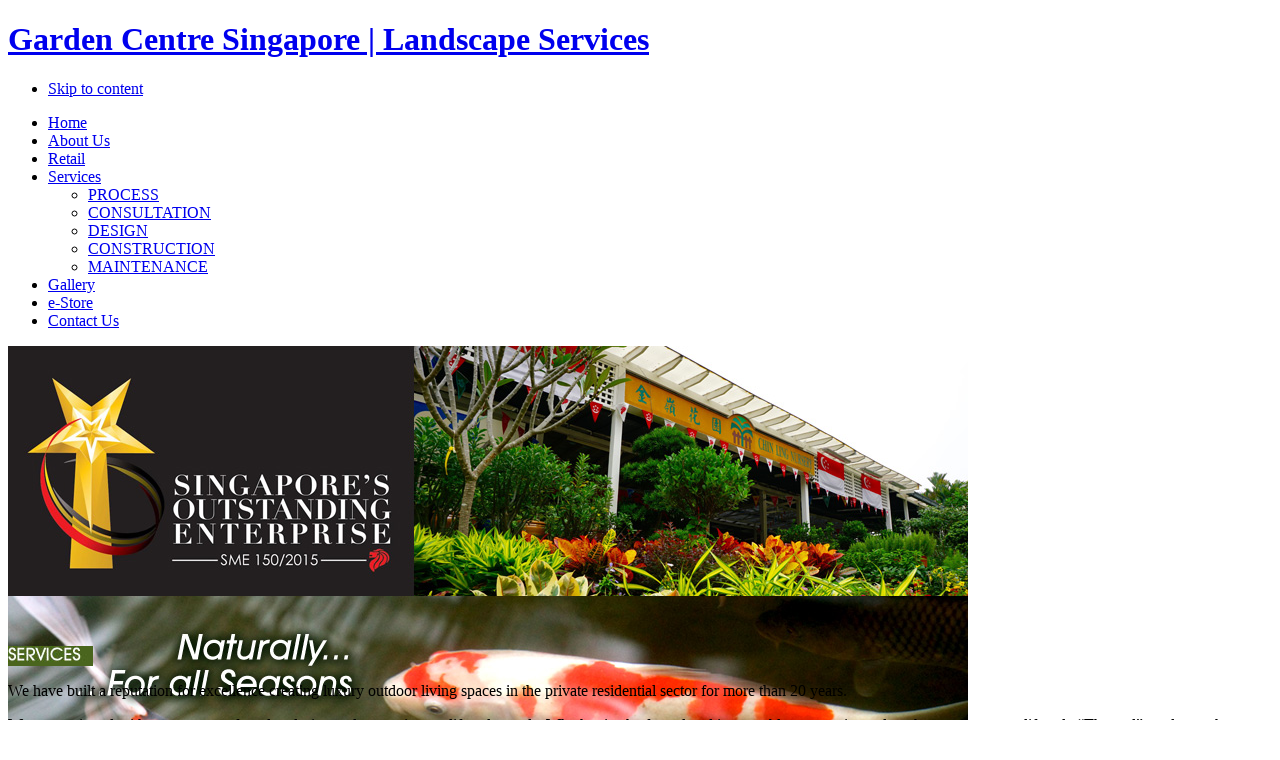

--- FILE ---
content_type: text/html; charset=utf-8
request_url: https://chinling.com.sg/services
body_size: 3620
content:


<!DOCTYPE html PUBLIC "-//W3C//DTD XHTML 1.0 Transitional//EN" "http://www.w3.org/TR/xhtml1/DTD/xhtml1-transitional.dtd">

<html xmlns="http://www.w3.org/1999/xhtml" xml:lang="en-gb" lang="en-gb">

<head>
  <base href="https://chinling.com.sg/services" />
  <meta http-equiv="content-type" content="text/html; charset=utf-8" />
  <meta name="robots" content="index, follow" />
  <meta name="keywords" content="Landscape Services Company" />
  <meta name="title" content="Landscape Services Company" />
  <meta name="author" content="Yvette" />
  <meta name="description" content="Chin Ling Nursery is a Garden Centre and a leading Landscape services company in Singapore for all your outdoor living desires. We have wide variety of garden plants, insecticides, pesticides, stones &amp; pebbles, tools, outdoor furniture, water features and etc. We are an esteem member of the 'Landscape Industry Association (Singapore)-LIAS' and we specialized in landscape consultancy and Professional Design and Build Services." />
  <meta name="generator" content="Joomla! 1.5 - Open Source Content Management" />
  <title>Landscape Services Company - Garden Centre Singapore | Landscape Services</title>
  <link href="/templates/ja_beryl/favicon.ico" rel="shortcut icon" type="image/x-icon" />
  <script type="text/javascript" src="/media/system/js/mootools.js"></script>
  <script type="text/javascript" src="/media/system/js/caption.js"></script>

<link rel="stylesheet" href="https://chinling.com.sg/templates/system/css/system.css" type="text/css" />
<link rel="stylesheet" href="https://chinling.com.sg/templates/system/css/general.css" type="text/css" />
<link rel="stylesheet" href="https://chinling.com.sg/templates/ja_beryl/css/typo.css" type="text/css" />

<script language="javascript" type="text/javascript" src="https://chinling.com.sg/templates/ja_beryl/js/ja.script.js"></script>

<script language="javascript" type="text/javascript">
	var siteurl = 'https://chinling.com.sg/';
	var tmplurl = 'https://chinling.com.sg/templates/ja_beryl';
//<![CDATA[
	document.write('<link rel="stylesheet" type="text/css" href="https://chinling.com.sg/templates/ja_beryl/css/template.css" media="all" \/>');
//]]>
</script>

<script language="javascript" type="text/javascript" src="https://chinling.com.sg/templates/ja_beryl/js/ja.script.js"></script>
<!-- js for dragdrop -->

<!-- Menu head -->
			<link href="https://chinling.com.sg/templates/ja_beryl/ja_menus/ja_cssmenu/ja.cssmenu.css" rel="stylesheet" type="text/css" />
			<script src="https://chinling.com.sg/templates/ja_beryl/ja_menus/ja_cssmenu/ja.cssmenu.js" language="javascript" type="text/javascript"></script>
			<link href="https://chinling.com.sg/templates/ja_beryl/css/colors/default.css" rel="stylesheet" type="text/css" />

<!--[if lte IE 6]>
<style type="text/css">
img {border: none;}
</style>
<![endif]-->


</head>
<body id="bd" class="  fs3">

<a name="Top" id="Top"></a>

<!-- HEADER -->
<div id="ja-header" class="wrap">
  <div class="main clearfix">
  	
  		  	<h1 class="logo">
	  		<a href="/index.php" title="Garden Centre Singapore | Landscape Services"><span>Garden Centre Singapore | Landscape Services</span></a>
	  	</h1>
	  	 		
 		<!-- MAIN NAVIGATION -->
		<div id="ja-mainnav">
	    <div class="clearfix">
	  
	  	<ul class="no-display">
	  		<li><a href="/services#ja-content" title="Skip to content">Skip to content</a></li>
	  	</ul>
	  
			<ul id="ja-cssmenu" class="clearfix">
<li ><a href="https://chinling.com.sg/" class="menu-item0 first-item" id="menu1" title="Home"><span class="menu-title">Home</span></a></li> 
<li ><a href="/about-us" class="menu-item1" id="menu20" title="About Us"><span class="menu-title">About Us</span></a></li> 
<li ><a href="/retail" class="menu-item2" id="menu2" title="Retail"><span class="menu-title">Retail</span></a></li> 
<li class="havechild active"><a href="/services" class="menu-item3 active" id="menu3" title="Services"><span class="menu-title">Services</span></a><ul><li ><a href="/services/process" class=" first-item" id="menu15" title="PROCESS"><span class="menu-title">PROCESS</span></a></li> 
<li ><a href="/services/consultation"  id="menu16" title="CONSULTATION"><span class="menu-title">CONSULTATION</span></a></li> 
<li ><a href="/services/design"  id="menu17" title="DESIGN"><span class="menu-title">DESIGN</span></a></li> 
<li ><a href="/services/construction"  id="menu18" title="CONSTRUCTION"><span class="menu-title">CONSTRUCTION</span></a></li> 
<li ><a href="/services/maintenance" class=" last-item" id="menu19" title="MAINTENANCE"><span class="menu-title">MAINTENANCE</span></a></li> 
</ul></li> 
<li ><a href="/gallery" class="menu-item4" id="menu4" title="Gallery"><span class="menu-title">Gallery</span></a></li> 
<li ><a href="/e-store" class="menu-item5" id="menu5" title="e-Store"><span class="menu-title">e-Store</span></a></li> 
<li ><a href="/contact-us" class="menu-item6 last-item" id="menu7" title="Contact Us"><span class="menu-title">Contact Us</span></a></li> 
</ul>			
 						
				
			</div>
		</div>
		<!-- //MAIN NAVIGATION -->
 		
  </div>
</div>
<!-- //HEADER -->

<!-- TOP SPOTLIGHT -->
<div id="ja-topsl" class="wrap">
  <div class="main clearfix">
  
    <div id="ja-slideshow">
      		<link rel="stylesheet" type="text/css" href="/modules/mod_bannerslider/mod_bannerslider.css" />
		<script type="text/javascript" src="/modules/mod_bannerslider/mod_bannerslider.js"></script>
		<div id="mbs696dfcb80941c" class="mod_bannerslider" style="width:960px;height:250px">
			<div class="bs_opacitylayer">
			<div class="bs_contentdiv"><a href="/component/banners/click/5"><img src="/images/banners/soe banner.jpg" /></a></div>
<div class="bs_contentdiv"><a href="/component/banners/click/7"><img src="/images/banners/web_index_banner_20100709_d.jpg" /></a></div>
<div class="bs_contentdiv"><a href="/component/banners/click/8"><img src="/images/banners/web_index_banner_20100709_b.jpg" /></a></div>
<div class="bs_contentdiv"><a href="/component/banners/click/10"><img src="/images/banners/terracotta pots.jpg" /></a></div>
<div class="bs_contentdiv"><a href="/component/banners/click/11"><img src="/images/banners/deroma pots.jpg" /></a></div>
			</div>
		</div>
		<script type="text/javascript">
			new ContentSlider("mbs696dfcb80941c", 5000, 1, 1);
		</script>

    </div>
    
  </div>
</div>
<!-- //TOP SPOTLIGHT -->

<div id="ja-container-fl" class="wrap clearfix">
  <div class="main clearfix">
  
  	<!-- CONTENT -->  
    	
  	<div id="ja-mainbody" class="clearfix">
  		
  		<div id="ja-body">
				
	
				<div id="ja-current-content" class="clearfix">
	    		




<div class="article-content">
<p> </p>
<p><img height="20" width="85" src="/images/stories/headers/services.jpg" alt="services" /></p>
<p>We have built a reputation for excellence creating luxury outdoor living spaces in the private residential sector for more than 20 years.</p>
<p>We are equipped with a vast array of garden design styles to suit your lifestyle needs. Whether its the formal and impeccably geometric garden, the contemporary lifestyle “Themed” garden or the exuberant diversity of the lush tropical gardens of Bali or even today’s eco-friendly garden, our designs blend the architecture of your home into seamless outdoor living spaces and private paradise. &nbsp;</p>
<p>We believe in the intimate relationship between man and their environment hence we emphasize on interaction between homeowners and our consultants. Our experienced team work together with you to create your dream retreat, from design through to construction. The majority of work is undertaken ‘in house’, reducing the need for potentially unreliable sub-contractors. Our reputation for excellence and attention to detail produce the finest in outdoor living.</p>
<p>Client satisfaction is delivered through the following process:</p>
<ul>
<li>Listening to the clients needs </li>
<li>Creating a design concept together with the client </li>
<li>Engineering the structural elements to withstand the test of time </li>
<li>Ensuring the highest level of finish in all areas </li>
<li>Planting intelligently to enhance the look and function of the garden </li>
<li>Consulting closely with the client every step of the way </li>
<li>Keeping the landscape true to its original design philosophy with regular maintenance</li>
</ul>
<p><a href="/component/contact/2-contact/1-contact">Contact Us TODAY&nbsp;for a free consultation!</a></p></div>


<span class="article_separator">&nbsp;</span>

				</div>
			</div>
			
						
  	</div>
  	<!-- //CONTENT -->
  		
  	  	<!-- RIGHT COLUMN -->
  	<div id="ja-col2">
	  	<div class="inner">  	
	  				<div class="moduletable" id="Mod22">
						<div class="ja-box-ct">
			<ul class="menu"><li class="item9"><a href="/process"><span>PROCESS</span></a></li><li class="item10"><a href="/consultation"><span>CONSULTATION</span></a></li><li class="item11"><a href="/design"><span>DESIGN</span></a></li><li class="item12"><a href="/construction"><span>CONSTRUCTION</span></a></li><li class="item13"><a href="/maintenance"><span>MAINTENANCE</span></a></li></ul>			</div>
    </div>
			<div class="moduletable" id="Mod29">
						<div class="ja-box-ct">
						</div>
    </div>
			<div class="moduletable" id="Mod21">
						<div class="ja-box-ct">
			<div>&nbsp;&nbsp;<a href="/e-store" title="Start Shopping!"><img src="/images/stories/Start_shopping_now_001Latest.jpg" width="230" height="120" alt="Start_shopping_now_001Latest" /></a></div>			</div>
    </div>
			<div class="moduletable" id="Mod30">
						<div class="ja-box-ct">
			<!-- SnapWidget --> &nbsp;<!-- SnapWidget -->
<iframe src="https://snapwidget.com/embed/670499" class="snapwidget-widget" allowtransparency="true" frameborder="0" scrolling="no" style="border:none; overflow:hidden;  width:225px; height:375px"></iframe>			</div>
    </div>
	
	  	</div>
		</div>
  	<!-- //RIGHT COLUMN -->
  	    
  </div>
</div>




<!-- FOOTER -->
<div id="ja-footer" class="wrap">
<div class="main">
	
	<p>Copyright © 2011 Chin Ling Nursery. All Rights Reserved.</p>
</div>
</div>
<!-- //FOOTER -->


<script type="text/javascript">
	//addSpanToTitle();
	//jaAddFirstItemToTopmenu();
	//jaRemoveLastContentSeparator();
	//jaRemoveLastTrBg();
	//moveReadmore();
	//addIEHover();
	//slideshowOnWalk();
	//apply png ie6 main background
</script>
</body>

</html>
